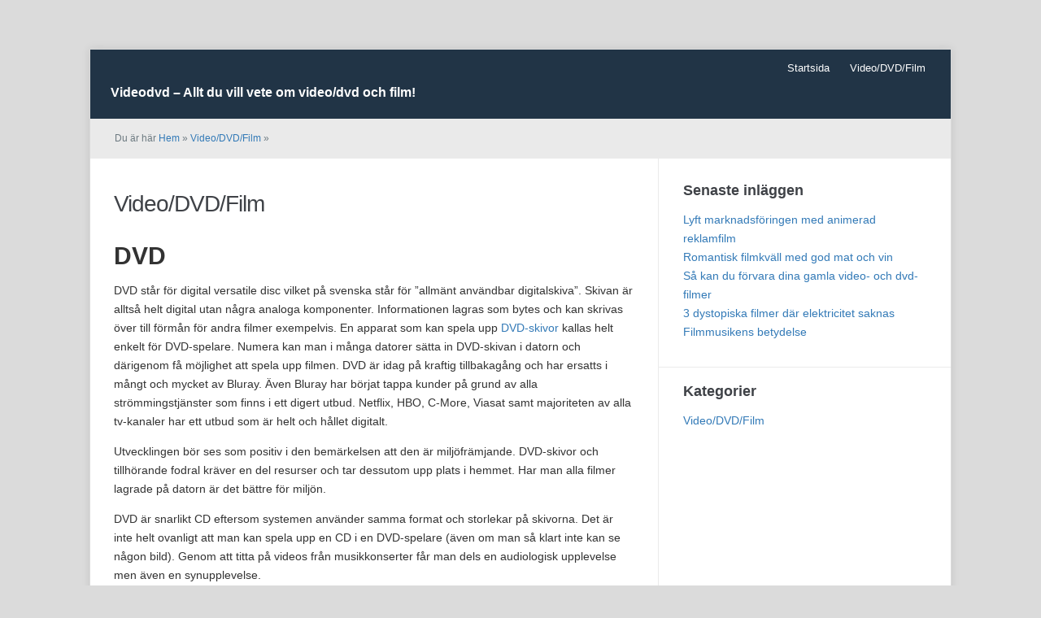

--- FILE ---
content_type: text/html; charset=UTF-8
request_url: https://videodvd.se/videodvdfilm/
body_size: 9610
content:

<!DOCTYPE html>
<html xmlns="http://www.w3.org/1999/xhtml" lang="sv-SE">
<head>
    <meta http-equiv="Content-Type" content="text/html; charset=UTF-8" />
    <meta http-equiv="X-UA-Compatible" content="IE=edge,chrome=1">
	<meta name="viewport" content="width=device-width, initial-scale=1.0">
   
    <title>  Video/DVD/Film</title>

    <link rel="stylesheet" type="text/css" href="https://videodvd.se/wp-content/themes/meeta/style.css" media="screen" />
	<link rel="pingback" href="https://videodvd.se/xmlrpc.php" />

    <meta name='robots' content='max-image-preview:large' />
	<style>img:is([sizes="auto" i], [sizes^="auto," i]) { contain-intrinsic-size: 3000px 1500px }</style>
	<meta name="description" content="DVD
DVD står för digital versatile disc vilket på svenska står för &quot;allmänt användbar digitalskiva&quot;. Skivan är alltså helt digital utan några analoga" />
<meta name="robots" content="index, follow" />
<link rel='dns-prefetch' href='//maxcdn.bootstrapcdn.com' />
<link rel='dns-prefetch' href='//fonts.googleapis.com' />
<link rel="alternate" type="application/rss+xml" title="Videodvd - Allt du vill vete om video/dvd och film! &raquo; Webbflöde" href="https://videodvd.se/feed/" />

<!-- This site uses the Google Analytics by MonsterInsights plugin v 6.2.3 - https://www.monsterinsights.com/ -->
<!-- Vanligtvis hittar du spårningskoden för Google Analytics här, men din webmaster har avaktiverat spårningen för din användargrupp. -->
<!-- / Google Analytics by MonsterInsights -->

<script type="text/javascript">
/* <![CDATA[ */
window._wpemojiSettings = {"baseUrl":"https:\/\/s.w.org\/images\/core\/emoji\/16.0.1\/72x72\/","ext":".png","svgUrl":"https:\/\/s.w.org\/images\/core\/emoji\/16.0.1\/svg\/","svgExt":".svg","source":{"concatemoji":"https:\/\/videodvd.se\/wp-includes\/js\/wp-emoji-release.min.js?ver=6.8.3"}};
/*! This file is auto-generated */
!function(s,n){var o,i,e;function c(e){try{var t={supportTests:e,timestamp:(new Date).valueOf()};sessionStorage.setItem(o,JSON.stringify(t))}catch(e){}}function p(e,t,n){e.clearRect(0,0,e.canvas.width,e.canvas.height),e.fillText(t,0,0);var t=new Uint32Array(e.getImageData(0,0,e.canvas.width,e.canvas.height).data),a=(e.clearRect(0,0,e.canvas.width,e.canvas.height),e.fillText(n,0,0),new Uint32Array(e.getImageData(0,0,e.canvas.width,e.canvas.height).data));return t.every(function(e,t){return e===a[t]})}function u(e,t){e.clearRect(0,0,e.canvas.width,e.canvas.height),e.fillText(t,0,0);for(var n=e.getImageData(16,16,1,1),a=0;a<n.data.length;a++)if(0!==n.data[a])return!1;return!0}function f(e,t,n,a){switch(t){case"flag":return n(e,"\ud83c\udff3\ufe0f\u200d\u26a7\ufe0f","\ud83c\udff3\ufe0f\u200b\u26a7\ufe0f")?!1:!n(e,"\ud83c\udde8\ud83c\uddf6","\ud83c\udde8\u200b\ud83c\uddf6")&&!n(e,"\ud83c\udff4\udb40\udc67\udb40\udc62\udb40\udc65\udb40\udc6e\udb40\udc67\udb40\udc7f","\ud83c\udff4\u200b\udb40\udc67\u200b\udb40\udc62\u200b\udb40\udc65\u200b\udb40\udc6e\u200b\udb40\udc67\u200b\udb40\udc7f");case"emoji":return!a(e,"\ud83e\udedf")}return!1}function g(e,t,n,a){var r="undefined"!=typeof WorkerGlobalScope&&self instanceof WorkerGlobalScope?new OffscreenCanvas(300,150):s.createElement("canvas"),o=r.getContext("2d",{willReadFrequently:!0}),i=(o.textBaseline="top",o.font="600 32px Arial",{});return e.forEach(function(e){i[e]=t(o,e,n,a)}),i}function t(e){var t=s.createElement("script");t.src=e,t.defer=!0,s.head.appendChild(t)}"undefined"!=typeof Promise&&(o="wpEmojiSettingsSupports",i=["flag","emoji"],n.supports={everything:!0,everythingExceptFlag:!0},e=new Promise(function(e){s.addEventListener("DOMContentLoaded",e,{once:!0})}),new Promise(function(t){var n=function(){try{var e=JSON.parse(sessionStorage.getItem(o));if("object"==typeof e&&"number"==typeof e.timestamp&&(new Date).valueOf()<e.timestamp+604800&&"object"==typeof e.supportTests)return e.supportTests}catch(e){}return null}();if(!n){if("undefined"!=typeof Worker&&"undefined"!=typeof OffscreenCanvas&&"undefined"!=typeof URL&&URL.createObjectURL&&"undefined"!=typeof Blob)try{var e="postMessage("+g.toString()+"("+[JSON.stringify(i),f.toString(),p.toString(),u.toString()].join(",")+"));",a=new Blob([e],{type:"text/javascript"}),r=new Worker(URL.createObjectURL(a),{name:"wpTestEmojiSupports"});return void(r.onmessage=function(e){c(n=e.data),r.terminate(),t(n)})}catch(e){}c(n=g(i,f,p,u))}t(n)}).then(function(e){for(var t in e)n.supports[t]=e[t],n.supports.everything=n.supports.everything&&n.supports[t],"flag"!==t&&(n.supports.everythingExceptFlag=n.supports.everythingExceptFlag&&n.supports[t]);n.supports.everythingExceptFlag=n.supports.everythingExceptFlag&&!n.supports.flag,n.DOMReady=!1,n.readyCallback=function(){n.DOMReady=!0}}).then(function(){return e}).then(function(){var e;n.supports.everything||(n.readyCallback(),(e=n.source||{}).concatemoji?t(e.concatemoji):e.wpemoji&&e.twemoji&&(t(e.twemoji),t(e.wpemoji)))}))}((window,document),window._wpemojiSettings);
/* ]]> */
</script>
<!-- AL2FB CSS -->
<style type="text/css" media="screen">
.al2fb_widget_comments { }
.al2fb_widget_comments li { }
.al2fb_widget_picture { width: 32px; height: 32px; }
.al2fb_widget_name { }
.al2fb_widget_comment { }
.al2fb_widget_date { font-size: smaller; }
</style>
<link rel='stylesheet' id='al2fb_style-css' href='https://videodvd.se/wp-content/plugins/add-link-to-facebook/add-link-to-facebook.css?ver=6.8.3' type='text/css' media='all' />
<link rel='stylesheet' id='thickbox.css-css' href='https://videodvd.se/wp-includes/js/thickbox/thickbox.css?ver=1.0' type='text/css' media='all' />
<link rel='stylesheet' id='layerslider-css' href='https://videodvd.se/wp-content/plugins/LayerSlider/static/layerslider/css/layerslider.css?ver=6.5.8' type='text/css' media='all' />
<style id='wp-emoji-styles-inline-css' type='text/css'>

	img.wp-smiley, img.emoji {
		display: inline !important;
		border: none !important;
		box-shadow: none !important;
		height: 1em !important;
		width: 1em !important;
		margin: 0 0.07em !important;
		vertical-align: -0.1em !important;
		background: none !important;
		padding: 0 !important;
	}
</style>
<link rel='stylesheet' id='wp-block-library-css' href='https://videodvd.se/wp-includes/css/dist/block-library/style.min.css?ver=6.8.3' type='text/css' media='all' />
<style id='classic-theme-styles-inline-css' type='text/css'>
/*! This file is auto-generated */
.wp-block-button__link{color:#fff;background-color:#32373c;border-radius:9999px;box-shadow:none;text-decoration:none;padding:calc(.667em + 2px) calc(1.333em + 2px);font-size:1.125em}.wp-block-file__button{background:#32373c;color:#fff;text-decoration:none}
</style>
<style id='global-styles-inline-css' type='text/css'>
:root{--wp--preset--aspect-ratio--square: 1;--wp--preset--aspect-ratio--4-3: 4/3;--wp--preset--aspect-ratio--3-4: 3/4;--wp--preset--aspect-ratio--3-2: 3/2;--wp--preset--aspect-ratio--2-3: 2/3;--wp--preset--aspect-ratio--16-9: 16/9;--wp--preset--aspect-ratio--9-16: 9/16;--wp--preset--color--black: #000000;--wp--preset--color--cyan-bluish-gray: #abb8c3;--wp--preset--color--white: #ffffff;--wp--preset--color--pale-pink: #f78da7;--wp--preset--color--vivid-red: #cf2e2e;--wp--preset--color--luminous-vivid-orange: #ff6900;--wp--preset--color--luminous-vivid-amber: #fcb900;--wp--preset--color--light-green-cyan: #7bdcb5;--wp--preset--color--vivid-green-cyan: #00d084;--wp--preset--color--pale-cyan-blue: #8ed1fc;--wp--preset--color--vivid-cyan-blue: #0693e3;--wp--preset--color--vivid-purple: #9b51e0;--wp--preset--gradient--vivid-cyan-blue-to-vivid-purple: linear-gradient(135deg,rgba(6,147,227,1) 0%,rgb(155,81,224) 100%);--wp--preset--gradient--light-green-cyan-to-vivid-green-cyan: linear-gradient(135deg,rgb(122,220,180) 0%,rgb(0,208,130) 100%);--wp--preset--gradient--luminous-vivid-amber-to-luminous-vivid-orange: linear-gradient(135deg,rgba(252,185,0,1) 0%,rgba(255,105,0,1) 100%);--wp--preset--gradient--luminous-vivid-orange-to-vivid-red: linear-gradient(135deg,rgba(255,105,0,1) 0%,rgb(207,46,46) 100%);--wp--preset--gradient--very-light-gray-to-cyan-bluish-gray: linear-gradient(135deg,rgb(238,238,238) 0%,rgb(169,184,195) 100%);--wp--preset--gradient--cool-to-warm-spectrum: linear-gradient(135deg,rgb(74,234,220) 0%,rgb(151,120,209) 20%,rgb(207,42,186) 40%,rgb(238,44,130) 60%,rgb(251,105,98) 80%,rgb(254,248,76) 100%);--wp--preset--gradient--blush-light-purple: linear-gradient(135deg,rgb(255,206,236) 0%,rgb(152,150,240) 100%);--wp--preset--gradient--blush-bordeaux: linear-gradient(135deg,rgb(254,205,165) 0%,rgb(254,45,45) 50%,rgb(107,0,62) 100%);--wp--preset--gradient--luminous-dusk: linear-gradient(135deg,rgb(255,203,112) 0%,rgb(199,81,192) 50%,rgb(65,88,208) 100%);--wp--preset--gradient--pale-ocean: linear-gradient(135deg,rgb(255,245,203) 0%,rgb(182,227,212) 50%,rgb(51,167,181) 100%);--wp--preset--gradient--electric-grass: linear-gradient(135deg,rgb(202,248,128) 0%,rgb(113,206,126) 100%);--wp--preset--gradient--midnight: linear-gradient(135deg,rgb(2,3,129) 0%,rgb(40,116,252) 100%);--wp--preset--font-size--small: 13px;--wp--preset--font-size--medium: 20px;--wp--preset--font-size--large: 36px;--wp--preset--font-size--x-large: 42px;--wp--preset--spacing--20: 0.44rem;--wp--preset--spacing--30: 0.67rem;--wp--preset--spacing--40: 1rem;--wp--preset--spacing--50: 1.5rem;--wp--preset--spacing--60: 2.25rem;--wp--preset--spacing--70: 3.38rem;--wp--preset--spacing--80: 5.06rem;--wp--preset--shadow--natural: 6px 6px 9px rgba(0, 0, 0, 0.2);--wp--preset--shadow--deep: 12px 12px 50px rgba(0, 0, 0, 0.4);--wp--preset--shadow--sharp: 6px 6px 0px rgba(0, 0, 0, 0.2);--wp--preset--shadow--outlined: 6px 6px 0px -3px rgba(255, 255, 255, 1), 6px 6px rgba(0, 0, 0, 1);--wp--preset--shadow--crisp: 6px 6px 0px rgba(0, 0, 0, 1);}:where(.is-layout-flex){gap: 0.5em;}:where(.is-layout-grid){gap: 0.5em;}body .is-layout-flex{display: flex;}.is-layout-flex{flex-wrap: wrap;align-items: center;}.is-layout-flex > :is(*, div){margin: 0;}body .is-layout-grid{display: grid;}.is-layout-grid > :is(*, div){margin: 0;}:where(.wp-block-columns.is-layout-flex){gap: 2em;}:where(.wp-block-columns.is-layout-grid){gap: 2em;}:where(.wp-block-post-template.is-layout-flex){gap: 1.25em;}:where(.wp-block-post-template.is-layout-grid){gap: 1.25em;}.has-black-color{color: var(--wp--preset--color--black) !important;}.has-cyan-bluish-gray-color{color: var(--wp--preset--color--cyan-bluish-gray) !important;}.has-white-color{color: var(--wp--preset--color--white) !important;}.has-pale-pink-color{color: var(--wp--preset--color--pale-pink) !important;}.has-vivid-red-color{color: var(--wp--preset--color--vivid-red) !important;}.has-luminous-vivid-orange-color{color: var(--wp--preset--color--luminous-vivid-orange) !important;}.has-luminous-vivid-amber-color{color: var(--wp--preset--color--luminous-vivid-amber) !important;}.has-light-green-cyan-color{color: var(--wp--preset--color--light-green-cyan) !important;}.has-vivid-green-cyan-color{color: var(--wp--preset--color--vivid-green-cyan) !important;}.has-pale-cyan-blue-color{color: var(--wp--preset--color--pale-cyan-blue) !important;}.has-vivid-cyan-blue-color{color: var(--wp--preset--color--vivid-cyan-blue) !important;}.has-vivid-purple-color{color: var(--wp--preset--color--vivid-purple) !important;}.has-black-background-color{background-color: var(--wp--preset--color--black) !important;}.has-cyan-bluish-gray-background-color{background-color: var(--wp--preset--color--cyan-bluish-gray) !important;}.has-white-background-color{background-color: var(--wp--preset--color--white) !important;}.has-pale-pink-background-color{background-color: var(--wp--preset--color--pale-pink) !important;}.has-vivid-red-background-color{background-color: var(--wp--preset--color--vivid-red) !important;}.has-luminous-vivid-orange-background-color{background-color: var(--wp--preset--color--luminous-vivid-orange) !important;}.has-luminous-vivid-amber-background-color{background-color: var(--wp--preset--color--luminous-vivid-amber) !important;}.has-light-green-cyan-background-color{background-color: var(--wp--preset--color--light-green-cyan) !important;}.has-vivid-green-cyan-background-color{background-color: var(--wp--preset--color--vivid-green-cyan) !important;}.has-pale-cyan-blue-background-color{background-color: var(--wp--preset--color--pale-cyan-blue) !important;}.has-vivid-cyan-blue-background-color{background-color: var(--wp--preset--color--vivid-cyan-blue) !important;}.has-vivid-purple-background-color{background-color: var(--wp--preset--color--vivid-purple) !important;}.has-black-border-color{border-color: var(--wp--preset--color--black) !important;}.has-cyan-bluish-gray-border-color{border-color: var(--wp--preset--color--cyan-bluish-gray) !important;}.has-white-border-color{border-color: var(--wp--preset--color--white) !important;}.has-pale-pink-border-color{border-color: var(--wp--preset--color--pale-pink) !important;}.has-vivid-red-border-color{border-color: var(--wp--preset--color--vivid-red) !important;}.has-luminous-vivid-orange-border-color{border-color: var(--wp--preset--color--luminous-vivid-orange) !important;}.has-luminous-vivid-amber-border-color{border-color: var(--wp--preset--color--luminous-vivid-amber) !important;}.has-light-green-cyan-border-color{border-color: var(--wp--preset--color--light-green-cyan) !important;}.has-vivid-green-cyan-border-color{border-color: var(--wp--preset--color--vivid-green-cyan) !important;}.has-pale-cyan-blue-border-color{border-color: var(--wp--preset--color--pale-cyan-blue) !important;}.has-vivid-cyan-blue-border-color{border-color: var(--wp--preset--color--vivid-cyan-blue) !important;}.has-vivid-purple-border-color{border-color: var(--wp--preset--color--vivid-purple) !important;}.has-vivid-cyan-blue-to-vivid-purple-gradient-background{background: var(--wp--preset--gradient--vivid-cyan-blue-to-vivid-purple) !important;}.has-light-green-cyan-to-vivid-green-cyan-gradient-background{background: var(--wp--preset--gradient--light-green-cyan-to-vivid-green-cyan) !important;}.has-luminous-vivid-amber-to-luminous-vivid-orange-gradient-background{background: var(--wp--preset--gradient--luminous-vivid-amber-to-luminous-vivid-orange) !important;}.has-luminous-vivid-orange-to-vivid-red-gradient-background{background: var(--wp--preset--gradient--luminous-vivid-orange-to-vivid-red) !important;}.has-very-light-gray-to-cyan-bluish-gray-gradient-background{background: var(--wp--preset--gradient--very-light-gray-to-cyan-bluish-gray) !important;}.has-cool-to-warm-spectrum-gradient-background{background: var(--wp--preset--gradient--cool-to-warm-spectrum) !important;}.has-blush-light-purple-gradient-background{background: var(--wp--preset--gradient--blush-light-purple) !important;}.has-blush-bordeaux-gradient-background{background: var(--wp--preset--gradient--blush-bordeaux) !important;}.has-luminous-dusk-gradient-background{background: var(--wp--preset--gradient--luminous-dusk) !important;}.has-pale-ocean-gradient-background{background: var(--wp--preset--gradient--pale-ocean) !important;}.has-electric-grass-gradient-background{background: var(--wp--preset--gradient--electric-grass) !important;}.has-midnight-gradient-background{background: var(--wp--preset--gradient--midnight) !important;}.has-small-font-size{font-size: var(--wp--preset--font-size--small) !important;}.has-medium-font-size{font-size: var(--wp--preset--font-size--medium) !important;}.has-large-font-size{font-size: var(--wp--preset--font-size--large) !important;}.has-x-large-font-size{font-size: var(--wp--preset--font-size--x-large) !important;}
:where(.wp-block-post-template.is-layout-flex){gap: 1.25em;}:where(.wp-block-post-template.is-layout-grid){gap: 1.25em;}
:where(.wp-block-columns.is-layout-flex){gap: 2em;}:where(.wp-block-columns.is-layout-grid){gap: 2em;}
:root :where(.wp-block-pullquote){font-size: 1.5em;line-height: 1.6;}
</style>
<link rel='stylesheet' id='cff-css' href='https://videodvd.se/wp-content/plugins/custom-facebook-feed/css/cff-style.css?ver=2.4.6' type='text/css' media='all' />
<link rel='stylesheet' id='cff-font-awesome-css' href='https://maxcdn.bootstrapcdn.com/font-awesome/4.5.0/css/font-awesome.min.css?ver=4.5.0' type='text/css' media='all' />
<link rel='stylesheet' id='gabfire-widget-css-css' href='https://videodvd.se/wp-content/plugins/gabfire-widget-pack/css/style.css?ver=6.8.3' type='text/css' media='all' />
<link rel='stylesheet' id='cf7md_roboto-css' href='//fonts.googleapis.com/css?family=Roboto:400,500' type='text/css' media='all' />
<link rel='stylesheet' id='cf7-material-design-css' href='https://videodvd.se/wp-content/plugins/material-design-for-contact-form-7/public/../assets/css/cf7-material-design.css?ver=2.6.1' type='text/css' media='all' />
<link rel='stylesheet' id='contact-form-7-css' href='https://videodvd.se/wp-content/plugins/contact-form-7/includes/css/styles.css?ver=5.1.6' type='text/css' media='all' />
<link rel='stylesheet' id='wpz-shortcodes-css' href='https://videodvd.se/wp-content/themes/meeta/functions/wpzoom/assets/css/shortcodes.css?ver=6.8.3' type='text/css' media='all' />
<link rel='stylesheet' id='zoom-font-awesome-css' href='https://videodvd.se/wp-content/themes/meeta/functions/wpzoom/assets/css/font-awesome.min.css?ver=6.8.3' type='text/css' media='all' />
<link rel='stylesheet' id='wpzoom-custom-css' href='https://videodvd.se/wp-content/themes/meeta/custom.css?ver=6.8.3' type='text/css' media='all' />
<link rel='stylesheet' id='bootstrap-css' href='https://videodvd.se/wp-content/plugins/firmasite-theme-enhancer/bootstrap/css/bootstrap.min.css?ver=6.8.3' type='text/css' media='all' />
<link rel='stylesheet' id='slickr-flickr-css' href='https://videodvd.se/wp-content/plugins/slickr-flickr/styles/public.css?ver=2.5.4' type='text/css' media='all' />
<link rel='stylesheet' id='slickr-flickr-lightbox-css' href='https://videodvd.se/wp-content/plugins/slickr-flickr/styles/lightGallery.css?ver=1.0' type='text/css' media='all' />
<link rel='stylesheet' id='dashicons-css' href='https://videodvd.se/wp-includes/css/dashicons.min.css?ver=6.8.3' type='text/css' media='all' />
<link rel='stylesheet' id='thickbox-css' href='https://videodvd.se/wp-includes/js/thickbox/thickbox.css?ver=6.8.3' type='text/css' media='all' />
<link rel='stylesheet' id='galleria-classic-css' href='https://videodvd.se/wp-content/plugins/slickr-flickr/galleria/themes/classic/galleria.classic.css?ver=1.4.2' type='text/css' media='all' />
<link rel='stylesheet' id='meks-flickr-widget-css' href='https://videodvd.se/wp-content/plugins/meks-simple-flickr-widget/css/style.css?ver=1.1.3' type='text/css' media='all' />
<link rel='stylesheet' id='wzslider-css' href='https://videodvd.se/wp-content/themes/meeta/functions/wpzoom/assets/css/wzslider.css?ver=6.8.3' type='text/css' media='all' />
<link rel='stylesheet' id='firmasite_plugin_fontcss-css' href='https://videodvd.se/wp-content/plugins/firmasite-theme-enhancer/font-awesome/fontawesome-webfont.css?ver=6.8.3' type='text/css' media='all' />
<script type="text/javascript" src="https://videodvd.se/wp-includes/js/jquery/jquery.min.js?ver=3.7.1" id="jquery-core-js"></script>
<script type="text/javascript" src="https://videodvd.se/wp-includes/js/jquery/jquery-migrate.min.js?ver=3.4.1" id="jquery-migrate-js"></script>
<script type="text/javascript" id="thickbox-js-extra">
/* <![CDATA[ */
var thickboxL10n = {"next":"N\u00e4sta \u2192","prev":"\u2190 F\u00f6reg.","image":"Bild","of":"av","close":"St\u00e4ng","noiframes":"Den h\u00e4r funktionen kr\u00e4ver inb\u00e4ddade ramar (iframes). Du har inaktiverat dem, eller s\u00e5 saknar din webbl\u00e4sare st\u00f6d f\u00f6r dem.","loadingAnimation":"https:\/\/videodvd.se\/wp-includes\/js\/thickbox\/loadingAnimation.gif"};
/* ]]> */
</script>
<script type="text/javascript" src="https://videodvd.se/wp-includes/js/thickbox/thickbox.js?ver=3.1-20121105" id="thickbox-js"></script>
<script type="text/javascript" id="layerslider-greensock-js-extra">
/* <![CDATA[ */
var LS_Meta = {"v":"6.5.8"};
/* ]]> */
</script>
<script type="text/javascript" data-cfasync="false" src="https://videodvd.se/wp-content/plugins/LayerSlider/static/layerslider/js/greensock.js?ver=1.19.0" id="layerslider-greensock-js"></script>
<script type="text/javascript" data-cfasync="false" src="https://videodvd.se/wp-content/plugins/LayerSlider/static/layerslider/js/layerslider.kreaturamedia.jquery.js?ver=6.5.8" id="layerslider-js"></script>
<script type="text/javascript" data-cfasync="false" src="https://videodvd.se/wp-content/plugins/LayerSlider/static/layerslider/js/layerslider.transitions.js?ver=6.5.8" id="layerslider-transitions-js"></script>
<script type="text/javascript" src="https://videodvd.se/wp-content/themes/meeta/js/init.js?ver=6.8.3" id="wpzoom-init-js"></script>
<script type="text/javascript" src="https://videodvd.se/wp-content/plugins/slickr-flickr/scripts/lightGallery.min.js?ver=1.0" id="slickr-flickr-lightbox-js"></script>
<script type="text/javascript" src="https://videodvd.se/wp-content/plugins/slickr-flickr/galleria/galleria-1.4.2.min.js?ver=1.4.2" id="galleria-js"></script>
<script type="text/javascript" src="https://videodvd.se/wp-content/plugins/slickr-flickr/galleria/themes/classic/galleria.classic.min.js?ver=1.4.2" id="galleria-classic-js"></script>
<script type="text/javascript" src="https://videodvd.se/wp-content/plugins/slickr-flickr/scripts/responsiveslides.min.js?ver=1.54" id="rslides-js"></script>
<script type="text/javascript" src="https://videodvd.se/wp-content/plugins/slickr-flickr/scripts/public.js?ver=2.5.4" id="slickr-flickr-js"></script>
<meta name="generator" content="Powered by LayerSlider 6.5.8 - Multi-Purpose, Responsive, Parallax, Mobile-Friendly Slider Plugin for WordPress." />
<!-- LayerSlider updates and docs at: https://layerslider.kreaturamedia.com -->
<link rel="https://api.w.org/" href="https://videodvd.se/wp-json/" /><link rel="alternate" title="JSON" type="application/json" href="https://videodvd.se/wp-json/wp/v2/posts/87" /><link rel="EditURI" type="application/rsd+xml" title="RSD" href="https://videodvd.se/xmlrpc.php?rsd" />
<meta name="generator" content="WordPress 6.8.3" />
<link rel="canonical" href="https://videodvd.se/videodvdfilm/" />
<link rel='shortlink' href='https://videodvd.se/?p=87' />
<link rel="alternate" title="oEmbed (JSON)" type="application/json+oembed" href="https://videodvd.se/wp-json/oembed/1.0/embed?url=https%3A%2F%2Fvideodvd.se%2Fvideodvdfilm%2F" />
<link rel="alternate" title="oEmbed (XML)" type="text/xml+oembed" href="https://videodvd.se/wp-json/oembed/1.0/embed?url=https%3A%2F%2Fvideodvd.se%2Fvideodvdfilm%2F&#038;format=xml" />
<!-- WPZOOM Theme / Framework -->
<meta name="generator" content="Meeta 1.0.3" />
<meta name="generator" content="WPZOOM Framework 1.4.0" />
		<style type="text/css">	
		/* make modals usable */
		.firmasite-modal-static{position:inherit;top:inherit;left:inherit;right:inherit;bottom:inherit;	margin:0 auto 20px;z-index:inherit;max-width:100%;width:100%;word-wrap:break-word;display:inline-block;overflow:inherit}
		.firmasite-modal-static .modal-dialog{width:100%;z-index:inherit;left:inherit;right:inherit;padding:0}
		.firmasite-modal-static .modal-footer{border-radius:6px;text-align:inherit;margin-top:0}
		.firmasite-modal-static .bbp-reply-author{text-align:center} 
		.firmasite-modal-static .modal-body{overflow-y:inherit;max-height:inherit}
		.firmasite-modal-static .modal-body.alert{margin-bottom:0}

		/* Tinymce Bootstrap Fixes for wp-admin */
		body.mceContentBody { margin:0!important;padding:10px!important;border:none!important }
		</style>
        <meta name="generator" content="Elementor 3.33.2; features: additional_custom_breakpoints; settings: css_print_method-external, google_font-enabled, font_display-auto">
			<style>
				.e-con.e-parent:nth-of-type(n+4):not(.e-lazyloaded):not(.e-no-lazyload),
				.e-con.e-parent:nth-of-type(n+4):not(.e-lazyloaded):not(.e-no-lazyload) * {
					background-image: none !important;
				}
				@media screen and (max-height: 1024px) {
					.e-con.e-parent:nth-of-type(n+3):not(.e-lazyloaded):not(.e-no-lazyload),
					.e-con.e-parent:nth-of-type(n+3):not(.e-lazyloaded):not(.e-no-lazyload) * {
						background-image: none !important;
					}
				}
				@media screen and (max-height: 640px) {
					.e-con.e-parent:nth-of-type(n+2):not(.e-lazyloaded):not(.e-no-lazyload),
					.e-con.e-parent:nth-of-type(n+2):not(.e-lazyloaded):not(.e-no-lazyload) * {
						background-image: none !important;
					}
				}
			</style>
			<style type="text/css" id="custom-background-css">
body.custom-background { background-color: #dbdbdb; }
</style>
	<meta name="twitter:partner" content="tfwp" /><link rel="icon" href="https://videodvd.se/wp-content/uploads/sites/511/2018/01/cropped-15-32x32.jpg" sizes="32x32" />
<link rel="icon" href="https://videodvd.se/wp-content/uploads/sites/511/2018/01/cropped-15-192x192.jpg" sizes="192x192" />
<link rel="apple-touch-icon" href="https://videodvd.se/wp-content/uploads/sites/511/2018/01/cropped-15-180x180.jpg" />
<meta name="msapplication-TileImage" content="https://videodvd.se/wp-content/uploads/sites/511/2018/01/cropped-15-270x270.jpg" />

<meta name="twitter:card" content="summary" /><meta name="twitter:title" content="Video/DVD/Film" /><meta name="twitter:description" content="DVD DVD står för digital versatile disc vilket på svenska står för &quot;allmänt användbar digitalskiva&quot;. Skivan är alltså helt digital utan några analoga komponenter. Informationen lagras som bytes och kan skrivas över till förmån för andra filmer exempelvis. En apparat som kan spela upp DVD-skivor kallas helt enkelt för DVD-spelare. Numera kan man i många datorer sätta in DVD-skivan i&hellip;" /><meta name="twitter:image" content="https://videodvd.se/wp-content/uploads/sites/511/2019/04/dYQDYsdFNtqu.jpg" />
</head>
<body data-rsssl=1 class="wp-singular post-template-default single single-post postid-87 single-format-standard custom-background wp-theme-meeta elementor-default elementor-kit-">

<div class="wrap wide">
    <header id="header">        
        <div id="logo">
			<h1>			
			<a href="https://videodvd.se" title="">
				Videodvd &#8211; Allt du vill vete om video/dvd och film!			</a>
			
			</h1>		</div><!-- / #logo -->
        
		<div id="navbar"> 
            <ul id="mainmenu" class="dropdown"><li id="menu-item-32" class="menu-item menu-item-type-custom menu-item-object-custom menu-item-home menu-item-32"><a href="https://videodvd.se/">Startsida</a></li>
<li id="menu-item-31" class="menu-item menu-item-type-taxonomy menu-item-object-category current-post-ancestor current-menu-parent current-post-parent menu-item-31"><a href="https://videodvd.se/category/videodvdfilm/">Video/DVD/Film</a></li>
</ul>		</div><!-- /#navbar -->
        
        <div class="clear"></div>
        
         
     </header>
	<div id="secondnav" class="clearfix">
		<div class="breadcrumbs">Du är här <a href="https://videodvd.se">Hem</a> &raquo; <a href="https://videodvd.se/category/videodvdfilm/">Video/DVD/Film</a> &raquo; <span class="current"></span></div>
 	</div>

	<div id="content">

		<div id="main">
				
								
				<div id="post-87" class="post clearfix">
				
					<div class="post-content">
				
						<h1 class="title"><a href="https://videodvd.se/videodvdfilm/" title="Permalink to Video/DVD/Film" rel="bookmark">Video/DVD/Film</a></h1>
						
						<div class="top-meta clearfix">
							 													</div> 
						 
						<div class="entry">
							<h2>DVD</h2>
<p>DVD står för digital versatile disc vilket på svenska står för &#8221;allmänt användbar digitalskiva&#8221;. Skivan är alltså helt digital utan några analoga komponenter. Informationen lagras som bytes och kan skrivas över till förmån för andra filmer exempelvis. En apparat som kan spela upp <a href="https://www.ne.se/uppslagsverk/encyklopedi/enkel/dvd">DVD-skivor</a> kallas helt enkelt för DVD-spelare. Numera kan man i många datorer sätta in DVD-skivan i datorn och därigenom få möjlighet att spela upp filmen. DVD är idag på kraftig tillbakagång och har ersatts i mångt och mycket av Bluray. Även Bluray har börjat tappa kunder på grund av alla strömmingstjänster som finns i ett digert utbud. Netflix, HBO, C-More, Viasat samt majoriteten av alla tv-kanaler har ett utbud som är helt och hållet digitalt.</p>
<p>Utvecklingen bör ses som positiv i den bemärkelsen att den är miljöfrämjande. DVD-skivor och tillhörande fodral kräver en del resurser och tar dessutom upp plats i hemmet. Har man alla filmer lagrade på datorn är det bättre för miljön.</p>
<p>DVD är snarlikt CD eftersom systemen använder samma format och storlekar på skivorna. Det är inte helt ovanligt att man kan spela upp en CD i en DVD-spelare (även om man så klart inte kan se någon bild). Genom att titta på videos från musikkonserter får man dels en audiologisk upplevelse men även en synupplevelse.</p>
<h2>Video</h2>
<p>Video är ett paraplybegrepp <a href="https://www.kompetensexpress.se/e-learning/presentationsteknik/">som presentationsteknik e-learning</a> är en del av. Genom att spela in sig själv kan man förstå vad man behöver förbättra i sina anföranden.</p>
<p>VHS står för Video Home System och tillhandahålls genom svarta kassetter som fördes in i en lucka i VHS-spelaren. Det finurliga med kassetterna var att man behövde spola tillbaka bandet när filmen var slut, för att kunna se den från början vid ett senare tillfälle. Systemet är helt analogt och förlitar sig på att kassetten är fungerande. Kassetterna var otympliga och svarta, fodralen var också stora. VHS ersattes av DVD som i sin tur ersattes av Bluray. Det positiva med VHS var att man egentligen inte behövde några förkunskaper för att sätta igång en VHS-film. Vill man sätta igång en film på datorn kan man som gammal stöta på problem.</p>
<h2>Film</h2>
<p>Film är också ett paraplybegrepp som dels kan beskriva en beläggning av något material (exempelvis plastfilm) och dels kan definiera en producerad video som bearbetats. Meningen med film är helt enkelt att se en verklig händelse eller en fiktiv händelse från första parkett. Oavsett om det är Titanic, Little Miss Sunshine, Jurassic Park eller någon annan rulle så är det fullt möjligt att titta på dessa filmer både analogt och digitalt. Filmtittande är populärt då man dels kan informeras om saker och dels få en förhoppningsvis mysig stund tillsammans.</p>
<p>Film kan också avnjutas på biografen, men inträdet kostar mer jämfört om du hyr film.</p>
							<div class="clear"></div>
														<div class="clear"></div>
						</div><!-- / .entry -->
						<div class="clear"></div>
						
												
											
					</div><!-- / .post-content -->
					<div class="clear"></div>
					
 			
 
									
 				</div><!-- / #post-87 -->
 			 
				<div class="clear"></div>
				
								
			 
 		</div><!-- /#main -->
		
		<section id="sidebar">
	
		
 	
		<div id="recent-posts-2" class="widget widget_recent_entries">
		<h3 class="title">Senaste inläggen</h3>
		<ul>
											<li>
					<a href="https://videodvd.se/lyft-marknadsforingen-med-animerad-reklamfilm/">Lyft marknadsföringen med animerad reklamfilm</a>
									</li>
											<li>
					<a href="https://videodvd.se/romantisk-filmkvall-med-god-mat-och-vin/">Romantisk filmkväll med god mat och vin</a>
									</li>
											<li>
					<a href="https://videodvd.se/sa-kan-du-forvara-dina-gamla-video-och-dvd-filmer/">Så kan du förvara dina gamla video- och dvd-filmer</a>
									</li>
											<li>
					<a href="https://videodvd.se/3-dystopiska-filmer-dar-elektricitet-saknas/">3 dystopiska filmer där elektricitet saknas</a>
									</li>
											<li>
					<a href="https://videodvd.se/filmmusikens-betydelse/">Filmmusikens betydelse</a>
									</li>
					</ul>

		<div class="clear"></div></div><div id="categories-2" class="widget widget_categories"><h3 class="title">Kategorier</h3>
			<ul>
					<li class="cat-item cat-item-2"><a href="https://videodvd.se/category/videodvdfilm/">Video/DVD/Film</a>
</li>
			</ul>

			<div class="clear"></div></div> 	
 		
</section> 		
	</div><!-- /#content -->
	
	<div class="clear"></div>

 
	<div id="footer">
		  			
			<div class="column">
							</div><!-- / .column -->
			
			<div class="column">
							</div><!-- / .column -->
			
			<div class="column">
							</div><!-- / .column -->
			
			<div class="column last">
							</div><!-- / .column -->
 
		 
        
        <div class="copyright">
			<div class="left">
				Copyright &copy; 2026 Videodvd &#8211; Allt du vill vete om video/dvd och film!			</div>
			
			<div class="right">
				
			</div>
			
		</div><!-- /.copyright -->
 
    </div>
 
</div><!-- /.wrap /.wide -->

<script type="speculationrules">
{"prefetch":[{"source":"document","where":{"and":[{"href_matches":"\/*"},{"not":{"href_matches":["\/wp-*.php","\/wp-admin\/*","\/wp-content\/uploads\/sites\/511\/*","\/wp-content\/*","\/wp-content\/plugins\/*","\/wp-content\/themes\/meeta\/*","\/*\\?(.+)"]}},{"not":{"selector_matches":"a[rel~=\"nofollow\"]"}},{"not":{"selector_matches":".no-prefetch, .no-prefetch a"}}]},"eagerness":"conservative"}]}
</script>
<!-- Custom Facebook Feed JS -->
<script type="text/javascript">
var cfflinkhashtags = "true";
</script>
			<script>
				const lazyloadRunObserver = () => {
					const lazyloadBackgrounds = document.querySelectorAll( `.e-con.e-parent:not(.e-lazyloaded)` );
					const lazyloadBackgroundObserver = new IntersectionObserver( ( entries ) => {
						entries.forEach( ( entry ) => {
							if ( entry.isIntersecting ) {
								let lazyloadBackground = entry.target;
								if( lazyloadBackground ) {
									lazyloadBackground.classList.add( 'e-lazyloaded' );
								}
								lazyloadBackgroundObserver.unobserve( entry.target );
							}
						});
					}, { rootMargin: '200px 0px 200px 0px' } );
					lazyloadBackgrounds.forEach( ( lazyloadBackground ) => {
						lazyloadBackgroundObserver.observe( lazyloadBackground );
					} );
				};
				const events = [
					'DOMContentLoaded',
					'elementor/lazyload/observe',
				];
				events.forEach( ( event ) => {
					document.addEventListener( event, lazyloadRunObserver );
				} );
			</script>
			<script>(function($){$(document).ready(function(){});})(jQuery);</script><script type="text/javascript" src="https://videodvd.se/wp-content/plugins/custom-facebook-feed/js/cff-scripts.js?ver=2.4.6" id="cffscripts-js"></script>
<script type="text/javascript" src="https://videodvd.se/wp-content/plugins/material-design-for-contact-form-7/public/../assets/js/lib/autosize.min.js?ver=1.0" id="autosize-js"></script>
<script type="text/javascript" src="https://videodvd.se/wp-content/plugins/material-design-for-contact-form-7/public/../assets/js/cf7-material-design-bundle.js?ver=2.6.1" id="cf7-material-design-js"></script>
<script type="text/javascript" id="contact-form-7-js-extra">
/* <![CDATA[ */
var wpcf7 = {"apiSettings":{"root":"https:\/\/videodvd.se\/wp-json\/contact-form-7\/v1","namespace":"contact-form-7\/v1"}};
/* ]]> */
</script>
<script type="text/javascript" src="https://videodvd.se/wp-content/plugins/contact-form-7/includes/js/scripts.js?ver=5.1.6" id="contact-form-7-js"></script>
<script type="text/javascript" src="https://videodvd.se/wp-content/themes/meeta/js/dropdown.js?ver=6.8.3" id="wpzoom-dropdown-js"></script>
<script type="text/javascript" src="https://videodvd.se/wp-content/themes/meeta/functions/wpzoom/assets/js/wzslider.js" id="wzslider-js"></script>
</body>
</html> 